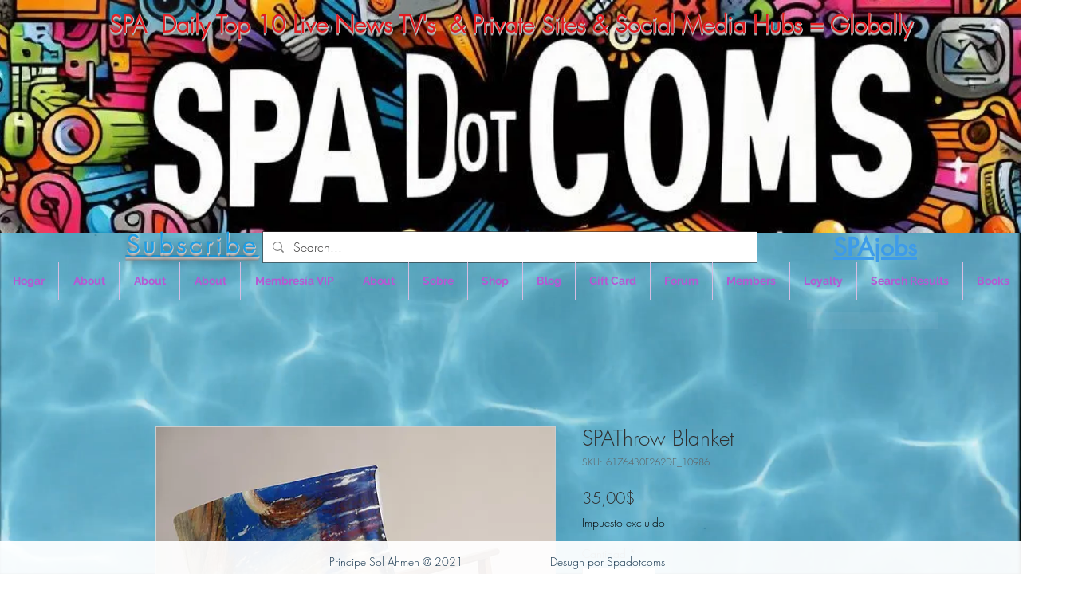

--- FILE ---
content_type: text/json
request_url: https://cdn.subscribers.com/config/5f20b176-fbbd-4156-b1b6-8fcfe2e82df4.json
body_size: 374
content:
{"prompt":{"prompt_type":"native","accent":null,"icon":"https://cdn.subscribers.com/uploads/setting/notification_fallback_image/66261/square_icon_spadotcomslogo.png","headline":null,"subheadline":null,"ctaButton":null,"noButton":null,"includeBranding":true,"customCSS":null,"subscriptionCategories":[],"position":null,"inset":null,"overlay":null,"showModalAgainAfter":null,"showSubscribersCount":false},"site":{"name":"https://www.spadotcoms.com","appleWebsitePushId":null,"enabled":true,"subdomain":"spadotcoms","public_vapid_key":null,"triggerConditions":null,"installed":true,"https":true}}